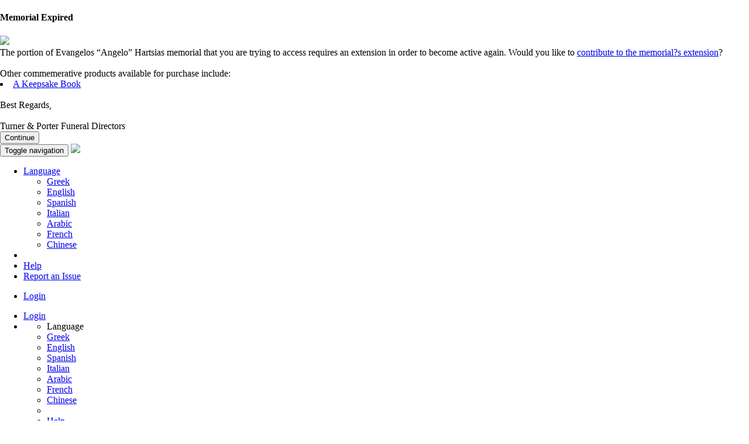

--- FILE ---
content_type: text/html;charset=UTF-8
request_url: https://turnerporter.permavita.com/site/EvangelosAngeloHartsias.html
body_size: 33659
content:











<!DOCTYPE html>
<html lang="en">
<head>
<!-- GiwaHR4Bfz01cXdBSlB6CA 338898 -->
<meta charset="utf-8">
<meta http-equiv="X-UA-Compatible" content="IE=edge">
<meta name="viewport" content="width=device-width, initial-scale=1">
<title>Evangelos “Angelo” Hartsias</title>
	


<meta name="description" content="The family is heartbroken to announce Angelo’s passing on February 8th, 2024 at the age of 94. Beloved husband of Vasiliki “Kathy” for 58 years. Adored...">
<link rel="canonical" href="http://turnerporter.permavita.com/site/EvangelosAngeloHartsias.html" />
<meta name="robots" content="noarchive,index,follow">
<meta http-equiv="Content-Type" content="text/html;charset=UTF-8">
<meta property="og:title" content="Evangelos &ldquo;Angelo&rdquo; Hartsias | Toronto | Turner & Porter Funeral Directors"/>
<meta property="og:description" content="Online Memorial for Evangelos “Angelo” Hartsias "/>
<meta property="og:url" content="https://turnerporter.permavita.com/site/EvangelosAngeloHartsias.html?" />
<meta property="og:type" content="website" />

<meta property="og:image" content="http://turnerporter.permavita.com/content/127/mem/3/3/8/8/9/8/obit/9f5167a3-c435-44a6-81c4-48c89e4e3ee6.jpg"/>


<!-- HTML5 Shim and Respond.js IE8 support of HTML5 elements and media queries -->
<!-- WARNING: Respond.js doesn't work if you view the page via file:// -->
<!--[if lt IE 9]>
	<script src="https://oss.maxcdn.com/html5shiv/3.7.2/html5shiv.min.js"></script>
	<script src="https://oss.maxcdn.com/respond/1.4.2/respond.min.js"></script>
<![endif]-->

<style type="text/css">
body{
	margin: 0px 0px 0px 0px;
	font-family: 'pt_sansregular';
	height: 100%;
}
html {
	position: relative;
	min-height: 100%;
}
[ng\:cloak], [ng-cloak], .ng-cloak {
	display: none !important;
}

<!-- For debugging -->
.col-lg-1,.col-lg-2,.col-lg-3,.col-lg-4,.col-lg-5,.col-lg-6,.col-lg-7,.col-lg-8,.col-lg-9,.col-lg-10,.col-lg-11,.col-lg-12 {
	border: 0px solid black;
}
.col-md-1,.col-md-2,.col-md-3,.col-md-4,.col-md-5,.col-md-6,.col-md-7,.col-md-8,.col-md-9,.col-md-10,.col-md-11,.col-md-12 {
	border: 0px solid blue;
}
.col-sm-1,.col-sm-2,.col-sm-3,.col-sm-4,.col-sm-5,.col-sm-6,.col-sm-7,.col-sm-8,.col-sm-9,.col-sm-10,.col-sm-11,.col-sm-12 {
	border: 0px solid green;
}
.col-xs-1,.col-xs-2,.col-xs-3,.col-xs-4,.col-xs-5,.col-xs-6,.col-xs-7,.col-xs-8,.col-xs-9,.col-xs-10,.col-xs-11,.col-xs-12 {
	border: 0px solid red;
}

</style> 

<!-- Bootstrap -->
<link href="/layouts/proto/3rdparty/bootstrap/css/bootstrap.min.css" rel="stylesheet">
<link href="/layouts/proto/css/bootstrapValidator.css" rel="stylesheet">
<link href="/layouts/proto/css/proto_32.css" rel="stylesheet">

<!-- jQuery (necessary for Bootstrap's JavaScript plugins) -->
<script src="/layouts/proto/js/jquery/jquery-1.11.1.min.js" type="text/javascript"></script>
<!-- Include all compiled plugins (below), or include individual files as needed -->
<script src="/layouts/proto/3rdparty/bootstrap/js/bootstrap.min.js" type="text/javascript"></script>
<script src="/layouts/proto/js/bootstrapValidator.js" type="text/javascript"></script>
<script src="/layouts/proto/js/jquery/jquery.form.min.js" type="text/javascript"></script>
<script src="/layouts/proto/js/bootbox.min.js" type="text/javascript"></script>
<script src="/layouts/proto/js/bootstrap.confirmation.min.js" type="text/javascript"></script>
<script src="/layouts/proto/js/common.js" type="text/javascript"></script>
<script src="/layouts/proto/js/jquery.placeholder.min.js" type="text/javascript"></script>

</head>
<body>
	



	



<script src="/layouts/proto/js/jquery.cookie.js" type="text/javascript"></script>
<script>
$(document).ready(function() {
	if ($.cookie('suppressExp_GiwaHR4Bfz01cXdBSlB6CA')!==undefined) {
		return;
	}
	
	$('#expiredModal').modal({
		backdrop : 'static',
		keyboard : false
	});
});

function openPage(page){
	setCookie();
	
	var url = "" + page + "?p=GiwaHR4Bfz01cXdBSlB6CA&dc=" + (new Date()).getTime();
	location.href = url;
}

function hideExpiryScreen() {
	$('#expiredModal').modal('hide');
	
	setCookie();
}

function setCookie(){
	var date = new Date();
	date.setTime(date.getTime() + (24 * 60 * 60 * 1000));
	$.cookie('suppressExp_GiwaHR4Bfz01cXdBSlB6CA', 'true', {path: "/", expires: date});
}
</script>

<div class="modal fade" id="expiredModal" tabindex="-1" role="dialog" aria-labelledby="modalLabel" aria-hidden="true">
	<div class="modal-dialog modal-lg">
		<div class="modal-content">
			<div class="modal-header">
				<h4 class="modal-title" id="modalLabel">Memorial Expired</h4>
			</div>
			
			<div class="modal-body">
				<div class="row">
					<div class="col-sm-4">
						<img src="/content/127/images/welcomeLogo.png" style="border: 0px solid black; margin:0 20 0 20px;" class="img-responsive" />
					</div>
					
					<div class="col-sm-8">
						
						
							
							
								The portion of Evangelos “Angelo” Hartsias memorial that you are trying to access requires an extension in order to become active again. Would you like to <a href='javascript:openPage("/commerce/extensions/loadStartPage.html");'>contribute to the memorial?s extension</a>?
							
						
						<br /><br />
						
						
							Other commemerative products available for purchase include:<br />
							
							<li><a href='#' onclick='openPage("/commerce/memBook/loadStartPage.html");return false;'>A Keepsake Book</a></li>
							
							
							<br />
						
						
						Best Regards,
						<br /><br />
						 
						Turner & Porter Funeral Directors
					</div>
				</div>
			</div>
			
			<div class="modal-footer">
				<button class="btn btn-primary" id="continueBtn" tabindex="1" onclick="hideExpiryScreen();">Continue</button>
			</div>
		</div>
	</div>
</div>





	
	<!-- A visual indicator for System Admins, so they know they are accessing an expired site. -->
	
			
	





<script>
function changeLanguage(newLang) {
	$.ajax({
		type: "POST",
		url: "/siteContent/changeLanguage.do",
		data: { p: "GiwaHR4Bfz01cXdBSlB6CA", siteLanguage: newLang }
	})
	.done(function(msg) {
		location.reload(true);
	})
	.error(function(err) {
		showAlert('danger', 'md', '<spring:message code="global.error.generic.message" javaScriptEscape="true" />');
	});
}
</script>





<script>
	function launchHelp() {
		window.open("http://help.permavita.com/","help");
	}
</script>





	





<script>
function changeLanguage(newLang) {
	$.ajax({
		type: "POST",
		url: "/siteContent/changeLanguage.do",
		data: { p: "GiwaHR4Bfz01cXdBSlB6CA", siteLanguage: newLang }
	})
	.done(function(msg) {
		location.reload(true);
	})
	.error(function(err) {
		showAlert('danger', 'md', '<spring:message code="global.error.generic.message" javaScriptEscape="true" />');
	});
}
</script>





<script>
	function launchHelp() {
		window.open("http://help.permavita.com/","help");
	}
</script>

<!-- Header and Main Nav -->
<div class="headerContainer">
	<nav class="navbar navbar-default pv-navbar-main" role="navigation">
		<div class="container">
			<!-- Brand and toggle get grouped for better mobile display -->
			<div class="navbar-header">
				<button type="button" class="navbar-toggle collapsed" data-toggle="collapse" data-target=".pv-micro-nav">
					<span class="sr-only">Toggle navigation</span>
					<span class="icon-bar"></span>
					<span class="icon-bar"></span>
					<span class="icon-bar"></span>
				</button>
				<a class="navbar-brand pv-navbar-brand-float" target="_new" href="http://www.turnerporter.ca">
					
						
						
							
						
					
					
						<img class="img-responsive pv-navbar-logo-width" src="/content/127/images/banner.png" />
					
					 
					
				</a>
			</div>
				
			<!-- /.navbar-collapse -->
			
			
			
			
			
			<div class="collapse navbar-collapse pv-micro-nav">
				<ul class="nav navbar-nav navbar-right hidden-sm hidden-md hidden-lg">
				
				
					<li class="dropdown">
						<a href="#" class="dropdown-toggle" role="button" data-toggle="dropdown" aria-expanded="false">Language <span class="caret"></span></a>
						<ul class="dropdown-menu" role="menu">
							
								<li><a href="#" onclick="changeLanguage('el_GR');">Greek</a></li>
							
								<li><a href="#" onclick="changeLanguage('en_US');">English</a></li>
							
								<li><a href="#" onclick="changeLanguage('es_ES');">Spanish</a></li>
							
								<li><a href="#" onclick="changeLanguage('it');">Italian</a></li>
							
								<li><a href="#" onclick="changeLanguage('ar_MA');">Arabic</a></li>
							
								<li><a href="#" onclick="changeLanguage('fr_CA');">French</a></li>
							
								<li><a href="#" onclick="changeLanguage('zh_CN');">Chinese</a></li>
							
						</ul>
					</li>
					<li role="presentation" class="divider"></li>
				
				
				<li><a href="javascript:void(0);" onclick="launchHelp();return false;">Help</a></li>
				<li><a href="#" data-toggle="modal" data-target="#supportFormModal">Report an Issue</a></li>
				
				</ul>
			</div><!-- /.navbar-collapse -->
			
			<div class="collapse navbar-collapse pv-micro-nav">
				<ul class="nav navbar-nav navbar-right hidden-sm hidden-md hidden-lg">
					
						<li><a href="/security/s/login.html?p=GiwaHR4Bfz01cXdBSlB6CA">Login</a></li>
					
					
				</ul>
			</div><!-- /.navbar-collapse -->
			
		</div><!-- /.container -->
	</nav>
</div>


<!-- Ribbon Nav -->
<div class="ribbonNavContainer hidden-xs">
	<nav class="navbar navbar-default pv-navbar-ribbon" role="navigation">
		<div class="container">
			
			<div class="collapse navbar-collapse">
			
				
				
				<ul class="nav navbar-nav navbar-right">
					
						<li><a class="loginLink" href="/security/s/login.html?p=GiwaHR4Bfz01cXdBSlB6CA">Login</a></li>
					
					
					<li class="dropdown">
						<a href="#" role="button" data-toggle="dropdown" aria-expanded="false">
							<span class="glyphicon glyphicon-menu-hamburger">
						</a>
						<ul class="dropdown-menu" role="menu">
						
							
							
							
								<li role="presentation" class="dropdown-header">Language</li>
								
									<li><a href="#" onclick="changeLanguage('el_GR');">Greek</a></li>
								
									<li><a href="#" onclick="changeLanguage('en_US');">English</a></li>
								
									<li><a href="#" onclick="changeLanguage('es_ES');">Spanish</a></li>
								
									<li><a href="#" onclick="changeLanguage('it');">Italian</a></li>
								
									<li><a href="#" onclick="changeLanguage('ar_MA');">Arabic</a></li>
								
									<li><a href="#" onclick="changeLanguage('fr_CA');">French</a></li>
								
									<li><a href="#" onclick="changeLanguage('zh_CN');">Chinese</a></li>
								
							
							
							<li role="presentation" class="divider"></li>
							<li><a href="javascript:void(0);" onclick="launchHelp();return false;">Help</a></li>
							<li><a href="#" data-toggle="modal" data-target="#supportFormModal">Report an Issue</a></li>
							
							
							
						</ul>
					</li>
					
				</ul>
			</div><!-- /.navbar-collapse -->
	
			
		</div><!-- /.container -->
	</nav>
	
</div>




<script type="text/javascript">
function displayCart() {
	$('#cartModal').modal({
		backdrop:'static'
	});
}
</script>

<div class="modal fade" id="cartModal" tabindex="-1" role="dialog" aria-labelledby="cartModalLabel" aria-hidden="true">
	<div class="modal-dialog modal-md">
		<div class="modal-content">
			<div class="modal-header">
				<button type="button" id="" name="" class="close" data-dismiss="modal" tabIndex="-1"><span aria-hidden="true">&times;</span><span class="sr-only">Close</span></button>
				<h4 class="modal-title" id="cartModalLabel">Cart</h4>
			</div>
			
			<div class="modal-body" style="background-color:#ffffff">
				



<script type="text/javascript">
function openCatalog() {
	allowNav = true;
	window.location.href="/commerce/memProducts/catalog.html?p=GiwaHR4Bfz01cXdBSlB6CA";
}

function checkOut() {
	allowNav = true;
	window.location.href="/commerce/memProducts/loadCheckout.html?p=GiwaHR4Bfz01cXdBSlB6CA&orderId=";
}

function openCustom(v, productTypeId, printableProductId){
	window.location.href="/commerce/memProducts/custom.html?p="+v+"&productTypeId="+productTypeId;
}

function openPreview(v, productTypeId, printableProductId){
	window.location.href="/commerce/memProducts/preview.html?p="+v+"&productTypeId="+productTypeId+"&printableProductId="+printableProductId;
}

function updateQuantity(poLineId, select) {
	$.ajax({
		url:'/api/updateQuantity.do',
		type:'post',
		cache:'false',
		data:{
			poLineId:poLineId,
			p:'GiwaHR4Bfz01cXdBSlB6CA',
			purchaseOrderId:'',
			quantity:$(select).val()
		},
		success:function(data, textStatus, jqXHR){
			window.location.reload(true);
		},
		error:function(qXHR, textStatus, errorThrown){
			showAlert('danger', 'md', 'There was an error processing your request. Please contact support for assistance.\u003Cbr\/\u003EWe apologize for the inconvenience.<br/>'+errorThrown);
		}
	});
}

function removeFromCart(poLineId) {
	$.ajax({
		url:'/api/removeFromCart.do',
		type:'post',
		cache:'false',
		data:{
			purchaseOrderId:'',
			p:'GiwaHR4Bfz01cXdBSlB6CA',
			poLineId:poLineId
		},
		success:function(data, textStatus, jqXHR){
			window.location.reload(true);
		},
		error:function(qXHR, textStatus, errorThrown){
			showAlert('danger', 'md', 'There was an error processing your request. Please contact support for assistance.\u003Cbr\/\u003EWe apologize for the inconvenience.<br/>'+errorThrown);
		}
	});
}

function viewProductDetails(id) {
	window.location.href = '/commerce/memProducts/productPage.html?p=GiwaHR4Bfz01cXdBSlB6CA&vendorProductId='+id;
}
</script>

<div style="margin-top:10px">
	<p>
		
		
			<strong>There are currently 0 items in your cart.</strong>
		
	</p>
</div>




<div style="margin-top:10px;margin-bottom:10px">
	
		<button id="continueBtn" class="btn btn-primary" style="width:100%" onclick="openCatalog()"><span class="glyphicon glyphicon-shopping-cart"></span>&nbsp;Continue Shopping</button>
		
	
	
	
</div>
			</div>
		</div>
	</div>
</div>

	
	<div class="contentContainer">
		<div class="container ">
		<div style="float:right; margin-top: 35px; margin-bottom:10px;" class="fb-like" data-href="https://turnerporter.permavita.com/site/EvangelosAngeloHartsias.html?" data-width="60px" data-layout="button" data-action="like" data-size="small" data-show-faces="false" data-share="true"></div>	
			




<style>
.maxWidthPhoto {
	width: 200px;
	height: 200px;
}
</style>

<link rel="stylesheet" type="text/css" href="/layouts/proto/css/magnific-popup.css" media="all" />
<script src="/layouts/proto/js/magnific.popup.min.js"></script>

<script>
$(window).load(function() {
	$('.image-popup-no-margins').magnificPopup({
		type: 'image',
		closeOnContentClick: true,
		closeBtnInside: false,
		fixedContentPos: true
	});
});
</script>

<div class="row">
	
	
		
		
			
			
		
		
	
	
	
	
		<p class="vignette vignette-right col-md-6 col-md-push-6">
			<img class="img-responsive hidden-sm hidden-xs" src="/content/127/mem/3/3/8/8/9/8/obit/9f5167a3-c435-44a6-81c4-48c89e4e3ee6.jpg?cb=1768805672546"/>
		</p>
	
	
	
	<div class="col-md-6 col-md-pull-6 overlap-right">
		
		<h4>In Celebration of</h4>
		<h1><strong>Evangelos “Angelo” Hartsias</strong></h1>
		
			<h2>
				<span itemprop="birthDate">November 26, 1929</span><span>&nbsp;-&nbsp;</span>
				<span itemprop="deathDate">February 8, 2024</span>
			</h2>
		
		
			<a class="image-popup-no-margins" href="/content/127/mem/3/3/8/8/9/8/obit/9f5167a3-c435-44a6-81c4-48c89e4e3ee6.jpg?cb=1768805672546"> 
				<img class="hidden-md hidden-lg img-responsive col-sm-6 col-xs-6" style="float: ; padding-: 0px;" src="/content/127/mem/3/3/8/8/9/8/obit/9f5167a3-c435-44a6-81c4-48c89e4e3ee6.jpg?cb=1768805672546"/>
			</a>
		
		
		
		<div style="padding-bottom:20px;">
			
				
				
					The family is heartbroken to announce Angelo’s passing on February 8th, 2024 at the age of 94. Beloved husband of Vasiliki “Kathy” for 58 years. Adored father of Steven (Fotoula) and Dimitra. Cherished grandfather of Angelo (Celeste) and Vasiliki “Victoria”. Dearest brother to Irene Hatzigeorgiou. 
<br> 
<br>Loved Uncle to Jenny Bradley (Scott), Merry Clarke (Paul). Great-uncle to Alex, Laura (Jacob), Zach, Michael and Kristen (Andrei). Granduncle to Emilia. 
<br> 
<br>He will be dearly missed. Rest in eternal peace. 
<br> 
<br>Friends may visit Turner &amp; Porter Yorke Chapel, 2357 Bloor St. W., on Monday, February 12th from 4-8 p.m. Divine Liturgy will be held at Annunciation of the Virgin Mary Greek Orthodox Cathedral, 136 Sorauren Avenue, on Tuesday, February 13th at 11 a.m. Interment to follow at Sanctuary Park Cemetery.
				
			
		</div>
	</div>
</div>




	<div class="row">
		<div class="col-xs-12">
			<h1>Guestbook&nbsp;
				<div style="float:right">
					<h4>
						
						
						
							(5
						
						
						of
						7)
					</h4>
				</div>
			</h1>
			<hr/>
		</div>
		
		<div class="col-xs-12">
			
				<div>
					<div style="margin-bottom:20px;">
						
						<h3>Dimitra&nbsp;<span class="small">(Daughter)</span></h3>
						
						
						<h4>
							Entered
							February 10, 2024
							
								from Toronto
							
						</h4>
						
						
						<p>Missing you from the moment you left us. I adore you dad. While I have so many memories of you, life will never feel the same. It makes me happy to know that you're up in heaven, seeing family, and friends, your parents, aunt Elena, and playing thanassi in xylokastro with souli and mousgounis. I will love you forever. See you on the other side.</p>
					</div>
				</div>
			
				<div>
					<div style="margin-bottom:20px;">
						
						<h3>Anna Karan&nbsp;<span class="small">(Long time family friends.)</span></h3>
						
						
						<h4>
							Entered
							February 10, 2024
							
								from Hollywood, Florida, U.S.A.
							
						</h4>
						
						
						<p>My deepest condolences on your loss. Angelo was such a wonderful and kind man. God rest his soul and may his memory be eternal. Keeping you all in my thoughts and prayers.</p>
					</div>
				</div>
			
				<div>
					<div style="margin-bottom:20px;">
						
						<h3>Andreas Groumpos, and Pat/Panagiota, ( wife )&nbsp;<span class="small">(Same hometown of Greece old friends ( Xylokastro and Trikala ))</span></h3>
						
						
						<h4>
							Entered
							February 10, 2024
							
								from London Ontario
							
						</h4>
						
						
						<p>Eternal be his memory. To rest in peace. Condolence to his family. God bless you all</p>
					</div>
				</div>
			
				<div>
					<div style="margin-bottom:20px;">
						
						<h3>Cristina &amp; Bryanna Victoria&nbsp;<span class="small">(Friend)</span></h3>
						
						
						<h4>
							Entered
							February 11, 2024
							
								from Toronto
							
						</h4>
						
						
						<p>My deepest condolences to the family. I never got a chance to meet Angelo, but from what I hear he was kind, loving and had a great sense of humor. May he rest in eternal peace.</p>
					</div>
				</div>
			
				<div>
					<div style="margin-bottom:20px;">
						
						<h3>Melody &amp; Robinson Bautista&nbsp;<span class="small">(Friend/Neighbour)</span></h3>
						
						
						<h4>
							Entered
							February 12, 2024
							
								from Toronto
							
						</h4>
						
						
						<p>Condolence from our Family</p>
					</div>
				</div>
			
		</div>
	</div>





	<div class="row">
		<div class="col-xs-12">
			<h1>Photos&nbsp;
				<div style="float:right">
					<h4>
						
						
							(1
						
						
						
						of
						1)
					</h4>
				</div>
			</h1>
			<hr/>
		</div>
		
		<div class="col-xs-12">
			
				<a class="image-popup-no-margins" href="/content/127/mem/3/3/8/8/9/8/p/724555a6-ab93-4747-a4bc-f8ea6ac35ba1.jpg" rel="external">
				<img src="/content/127/mem/3/3/8/8/9/8/p/thumbs/724555a6-ab93-4747-a4bc-f8ea6ac35ba1.jpg" alt="" 
				class="maxWidthPhoto embeddedPhoto" /></a>
			
		</div>
	</div>

		</div>
	</div>
	<div class="push"></div>
	
	<div class="footerContainer">
		
			<div class="container-fluid offeringsContainer">
				
				<div class="container">
					



<!-- Determine how many offerings will be visible -->




	


	
 


	






	
	
	
	
		<div class="col-xs-6 col-sm-4 offering">
			<a href="/commerce/extensions/loadStartPage.html?p=GiwaHR4Bfz01cXdBSlB6CA">
			 	<span class="glyphicons glyphicons-leaf "></span>
				<span>Help Extend the Memorial</span>
			</a>
		</div>
	
	
		<div class="col-xs-6 col-sm-4 offering">
			<a href="/commerce/memBook/loadStartPage.html?p=GiwaHR4Bfz01cXdBSlB6CA">
				<span class="glyphicons glyphicons-book-open "></span>
				<span>Order a Keepsake Book</span>
			</a>
		</div>
	
	
		<div class="col-xs-6 col-sm-4 offering">
			<a target="_new" href="https://leolam.ca/?utm_source=google&utm_medium=feature&utm_id=turnerporter">
				<span class="glyphicons glyphicons-shopping-bag "></span>
				<span>Order Sympathy & Support Gifts</span>
			</a>
		</div>
	
	
	
	

				</div>
				
				<div class="container siteCredit"></div>
			</div>
		
	
		<div class="container-fluid footer">
			<div class="container">
				




<style>
.text-muted a:link, a:active, a:hover, a:visited {
	outline: none;
}
</style>

<script>
function sendTestEmail() {
	var type = 0;
	var selectBox = document.getElementById("testEmailChooser");
	if (selectBox!=null && selectBox.selectedIndex>=0) {
		type = selectBox.options[selectBox.selectedIndex].id;
	}
	
	if (type>0) {
		$.ajax({
			url : '/siteContent/sendTestEmail.html',
			type: 'POST',
			data : {
				p : 'GiwaHR4Bfz01cXdBSlB6CA',
				type : type
			}
		});
		//alert('Test notification has been sent to the currently logged in user.');
	}
}

function displaySupport(){
	$('#supportFormModal').modal({
		backdrop : 'static',
		keyboard : false
	});
}
</script>

	


<script>
$(document).ready(function(e){
	$('#supportForm').bootstrapValidator()
	.on('success.form.bv', function(e) {
		e.preventDefault();
		var postData = $(this).serializeArray();
		$.ajax({
			url : '/common/submitSupportIssue.do',
			type: 'post',
			data : postData,
			success:function(data, textStatus, jqXHR) {
				$("#supportFormModal").modal('hide');
				showFadingAlert('The support team has been notified of your issue.', 2000);
			},
			error: function(jqXHR, textStatus, errorThrown) {
				
			}
		});
		
	});
	
	$('#supportFormModal').on('hide.bs.modal', function (e) {
		$('#supportForm').bootstrapValidator('resetForm');
		document.getElementById('supportForm').reset();
	});
});

</script>
<div class="modal fade" id="supportFormModal" tabindex="-1" role="dialog" aria-labelledby="modalLabel" aria-hidden="true">
	<div class="modal-dialog">
		<div class="modal-content">
			<form id="supportForm" role="form" class="form-horizontal">
				<input type="hidden" id="p" name="p" value="GiwaHR4Bfz01cXdBSlB6CA" />
				
				<div class="modal-header">
					<button type="button" class="close" data-dismiss="modal">
						<span aria-hidden="true">&times;</span><span class="sr-only">Close</span>
					</button>
					<div class="modal-title" id="modalLabel">Report an Issue</div>
				</div>
				<div class="modal-body">
					<div class="form-group col-md-12">
						<p>Please provide as much information as you can to help us troubleshoot the issue. If you would like us to follow-up with you, please leave an email address we can use to contact you.</p>
					</div>
					<div class="form-group">
						<label for="email" class="col-xs-12 col-sm-4">Email:</label>
						<div class="col-xs-12 col-sm-8">
							<input type="text" id="email" name="email" class="form-control" tabIndex="1" value=""
								data-bv-notempty="true" data-bv-notempty-message="This field is required."
								data-bv-emailaddress="true" data-bv-emailaddress-message="The email address is invalid." />
						</div>
					</div>
					<div class="form-group">
						<label for="issueSummary" class="col-xs-12 col-sm-4">Issue Summary:</label>
						<div class="col-xs-12 col-sm-8">
							<input type="text" id="issueSummary" name="issueSummary" class="form-control"  tabIndex="2"
								data-bv-notempty="true" data-bv-notempty-message="This field is required." />
						</div>
					</div>
					
					<div class="form-group">
						<label for="issueDescription" class="sr-only">Please describe the issue</label>
						<div class="col-xs-12 col-sm-12">
							<textarea id="issueDescription" name="issueDescription" class="form-control" rows="5" placeholder="Issue Description >" tabIndex="3" 
								data-bv-notempty="true" data-bv-notempty-message="This field is required."></textarea>
						</div>
					</div>
				</div>
				<div class="modal-footer">
					<button class="btn btn-default" type="button" id="cancelBtn" data-dismiss="modal" tabindex="5">Cancel</button>
					<button class="btn btn-primary" type="submit" id="supportSaveBtn" tabIndex="4">Save</button>
				</div>
			</form>
		</div>
	</div>
</div>

	

<script>
$(document).ready(function(e){
	$('#privacyPolicyModal').on('show.bs.modal', function (e) {
		$( "#pp" ).load( "/security/privacyPolicy.html" );
	});
	
	//
});
</script>

<div class="modal fade" id="privacyPolicyModal" tabindex="-1" role="dialog" aria-labelledby="modalLabel" aria-hidden="true">
	<div class="modal-dialog modal-lg">
		<div class="modal-content">
				<div class="modal-header">
					<button type="button" class="close" data-dismiss="modal">
						<span aria-hidden="true">&times;</span><span class="sr-only">Close</span>
					</button>
					<h4 class="modal-title" id="modalLabel">Privacy Policy</h4>
				</div>
				<div class="modal-body">
					<div id="pp"></div>
				</div>								
				<div class="modal-footer">
					<button class="btn btn-primary"  id="closePPBtn" data-dismiss="modal" tabindex="3">Close</button>
				</div>
		</div>
	</div>
</div>

	



<script>
$(document).ready(function(e){
	$('#tcModal').on('show.bs.modal', function (e) {
		$( "#tc" ).load( "/security/termsAndConditions.html" );
	});

	$("#tcSaveBtn").click(function(){
		var postData = $(tcAgreeForm).serializeArray();
		if($('#agreeRb:checked').val() != undefined){
			$.ajax({
				url : '/security/acceptTermsAndConditions.do',
				type: 'post',
				data : postData,
				success:function(data, textStatus, jqXHR) {
					$("#tcModal").modal('hide');
					
					// Upon successfully accepting the terms the user will be
					// presented with the welcome screen, if the user is a siteAdmin
					//
				},
				error: function(jqXHR, textStatus, errorThrown) {
					
				}
			});
		}else{
			window.location = '/security/logout.do?p=GiwaHR4Bfz01cXdBSlB6CA';
		}
	});
	
	//
	
	//
});

</script>
<style>
#tcBody
{
height:500px;
overflow:auto
}
#tcAgreeCtrl
{
padding-right: 15px;
}
#tcAgreeCtrl label
{
	padding-right: 5px;
	padding-left: 5px;
}
</style>
<div class="modal fade" data-backdrop="static" data-keyboard="false" id="tcModal" tabindex="-1" role="dialog" aria-labelledby="modalLabel" aria-hidden="true">
	<div class="modal-dialog modal-lg">
		<div class="modal-content">
			<div class="modal-header">
				<h4 class="modal-title" id="modalLabel">Terms of Use</h4>
			</div>
			<div id="tcBody" class="modal-body">
				<div id="tc"></div>
			</div>								
			<div class="modal-footer">
				<form id="tcAgreeForm">
				
					
					
					<button class="btn btn-primary"  id="closeBtn" data-dismiss="modal" tabindex="3">Close</button>
					
				
				</form>
			</div>
		</div>
	</div>
</div>

	


<script>
$(document).ready(function(e){
	$('#shareEmailForm').bootstrapValidator()
	.on('success.form.bv', function(e) {
		e.preventDefault();
		var postData = $(this).serializeArray();
		$.ajax({
			url : '/common/shareByEmail.do',
			type: 'post',
			data : postData,
			success:function(data, textStatus, jqXHR) {
				$("#emailModal").modal('hide');
				showUniqueAlert('info', 'sm', 'Thank you! Your details were successfully saved.', 2000, 'shareEmailAlert');
				$('#shareEmailAlertModal').on('hide.bs.modal', function (e) {
					$('#shareEmailAlert').remove();
				});
			},
			error: function(jqXHR, textStatus, errorThrown) {
				
			}
		});
		
	});
});

</script>
<div class="modal fade" id="emailModal" tabindex="-1" role="dialog" aria-labelledby="modalLabel" aria-hidden="true">
	<div class="modal-dialog">
		<div class="modal-content">
			<form id="shareEmailForm" role="form" class="form-horizontal">
				<input type="hidden" id="p" name="p" value="GiwaHR4Bfz01cXdBSlB6CA" />
				<div class="modal-header">
					<button type="button" class="close" data-dismiss="modal">
						<span aria-hidden="true">&times;</span><span class="sr-only">Close</span>
					</button>
					<div class="modal-title" id="modalLabel">Forward to Friend</div>
				</div>
				<div class="modal-body">
					<div class="form-group col-md-12">
						<p>Use this form to forward the memorial link to a friend.</p>
					</div>
					<div class="form-group">
						<label for="t" class="col-xs-12 col-sm-2">To</label>
						<div class="col-xs-12 col-sm-10">
							<input type="text" id="t" name="t" data-bv-notempty="true" data-bv-emailaddress="true" class="form-control" value=""/>
						</div>
					</div>
					<div class="form-group">
						<label for="rt" class="col-xs-12 col-sm-2">From</label>
						<div class="col-xs-12 col-sm-10">
							<input type="text" id="rt" name="rt" data-bv-notempty="true" data-bv-emailaddress="true" class="form-control" value="" />
						</div>
					</div>
					<div class="form-group">
						<label for="s" class="col-xs-12 col-sm-2">Subject</label>
						<div class="col-xs-12 col-sm-10">
							<input type="text" id="s" name="s" class="form-control" data-bv-notempty="true" value="Turner & Porter Funeral Directors - Online Memorial for Evangelos “Angelo” Hartsias"/>
						</div>
					</div>
					<div class="form-group">
						<label for="b" class="col-xs-12 col-sm-2">Message</label>
						<div class="col-xs-12 col-sm-10">
							<textarea id="b"  class="form-control" rows="4" name="b" data-bv-notempty="true">Here is a link to an online memorial for Evangelos “Angelo” Hartsias: https://turnerporter.permavita.com/site/EvangelosAngeloHartsias.html?s=100</textarea>
						</div>
					</div>
				</div>
				<div class="modal-footer">
					<button class="btn btn-default" id="cancelBtn" data-dismiss="modal" tabindex="3">Cancel</button>
					<button class="btn btn-primary" type="submit" id="supportSaveBtn">Submit</button>
				</div>
			</form>
		</div>
	</div>
</div>
	
	<!-- Footer links -->
	<div class="col-xs-12 text-center-xs col-sm-8 text-left-sm">
		<p class="text-muted">
			<a href="#" data-toggle="modal" data-target="#tcModal" class="menulink">Terms of Use</a>
			| <a href="#" data-toggle="modal" data-target="#privacyPolicyModal" class="menulink">Privacy Policy</a>
			
			| <a href="#"  data-toggle="modal" onclick="displaySupport()" class="menulink">Report an Issue</a>
		</p>
	</div>
	
	<!-- Social Media buttons -->
	<div class="col-xs-12 text-center-xs col-sm-4 text-right-sm ">
		<p class="text-muted">
			
			
				
			
				
					
				
			
			
				







	<script>
	function handleSocialMedia(type, url) {
		// Log a page hit so that we can keep track of social medial sharing.
		$.ajax({
			type: "POST",
			url: "/siteContent/addthis.json?p=GiwaHR4Bfz01cXdBSlB6CA&subArea=" + type
		});
		// Open a new window with the given link.
		window.open(url, type);
	}
	</script>

<script>
$(document).ready(function(){
	$('[data-toggle="tooltip"]').tooltip()
});

</script>
<style>
.social
{
	font-size: 24px;
	color: #FFF;
}

</style>
<link rel="stylesheet" type="text/css" href="/layouts/proto/css/glyphicons/web/html_css/css/glyphicons.css" />
<link rel="stylesheet" type="text/css" href="/layouts/proto/css/glyphicons_social/web/html_css/css/glyphicons-social.css" />
<span id="shareEmailBtn" class="themeLink" data-toggle="modal" data-target="#emailModal">
	<span class="social social-e-mail" aria-hidden="true" title="Email to a friend" data-toggle="tooltip" data-placement="top" data-container="body"></span>
</span>
<span id="shareTwitterBtn" class="themeLink"  onclick="handleSocialMedia('twitter','http://twitter.com/share?text=Evangelos \u201CAngelo\u201D%20Hartsias&url=https://turnerporter.permavita.com\/site\/EvangelosAngeloHartsias.html?s=90');return false;">
	<span class="social social-twitter" aria-hidden="true" title="Tweet This" data-toggle="tooltip" data-placement="top" data-container="body"></span>
</span>
<span id="shareFBBtn" onclick="handleSocialMedia('facebook','http://www.facebook.com/sharer.php?u=https://turnerporter.permavita.com\/site\/EvangelosAngeloHartsias.html?s=80');return false;">
<span class="social social-facebook" aria-hidden="true" title="Send to Facebook" data-toggle="tooltip" data-placement="top" data-container="body"></span>
</span>
<span id="shareGPlusBtn" class="themeLink" onclick="handleSocialMedia('googleplus','https://plusone.google.com/_/+1/confirm?hl=en&url=https://turnerporter.permavita.com\/site\/EvangelosAngeloHartsias.html?s=81');return false;">
	<span class="social social-google-plus" aria-hidden="true" title="Share on Google+" data-toggle="tooltip" data-placement="top" data-container="body"></span>
</span>



			
		</p>
	</div>


			</div>
		</div>
	</div>
	
	
	<div id="alertTemplate">
		<div class="modal fade" id="alertModal" tabindex="-1" role="dialog" aria-hidden="true">
			<div id="alertDialog" class="modal-dialog modal-sm">
				<div id="alertPanel" class="alert alert-success alert-dismissible" role="alert">
					<button type="button" class="close" data-dismiss="modal"><span aria-hidden="true">&times;</span><span class="sr-only">Close</span></button>
					<div id="alertMessage"></div>
				</div>
			</div>
		</div>
	</div>
</body>
</html>
